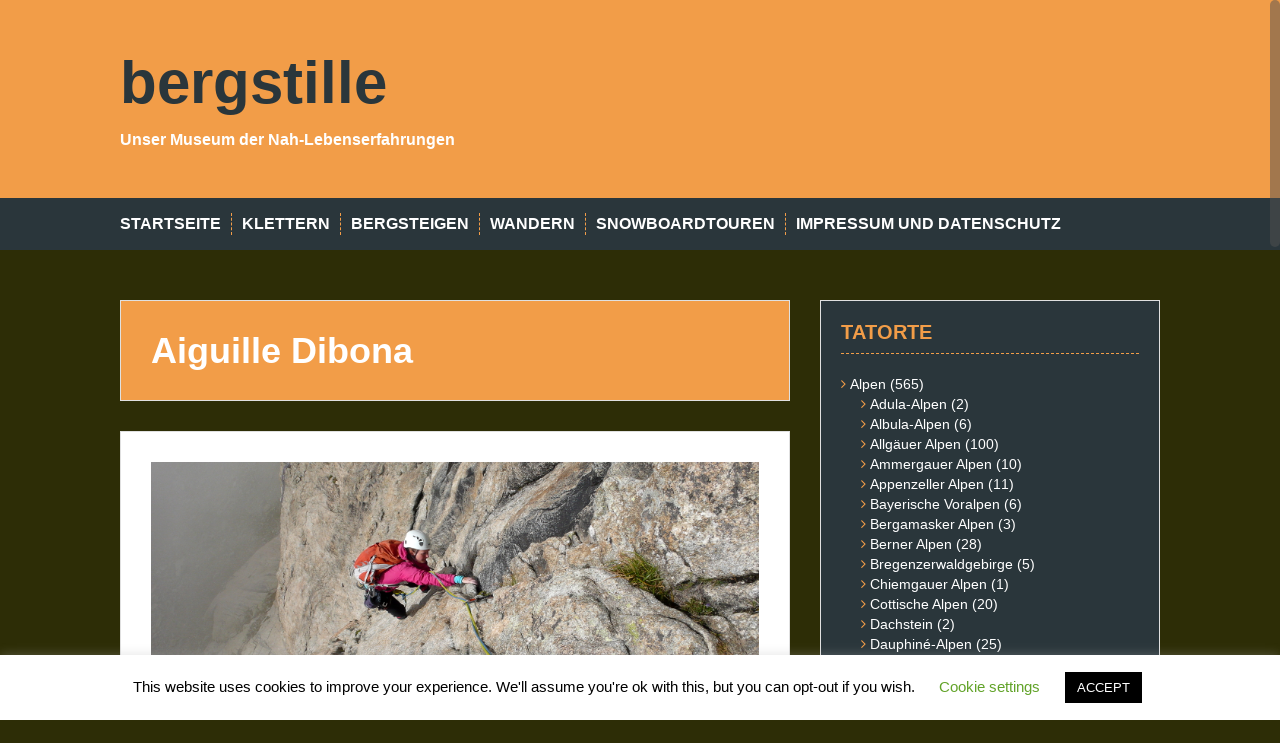

--- FILE ---
content_type: text/html; charset=UTF-8
request_url: https://bergstille.de/tag/aiguille-dibona/
body_size: 14478
content:
<!DOCTYPE html>
<html lang="de">
<head>
<meta charset="UTF-8">
<meta name="viewport" content="width=device-width, initial-scale=1">
<title>Aiguille Dibona | bergstille</title>
<link rel="profile" href="http://gmpg.org/xfn/11">
<link rel="pingback" href="https://bergstille.de/xmlrpc.php">


<title>Aiguille Dibona &#8211; bergstille</title>
<meta name='robots' content='max-image-preview:large' />
<link rel="alternate" type="application/rss+xml" title="bergstille &raquo; Feed" href="https://bergstille.de/feed/" />
<link rel="alternate" type="application/rss+xml" title="bergstille &raquo; Kommentar-Feed" href="https://bergstille.de/comments/feed/" />
<link rel="alternate" type="application/rss+xml" title="bergstille &raquo; Schlagwort-Feed zu Aiguille Dibona" href="https://bergstille.de/tag/aiguille-dibona/feed/" />
<style id='wp-img-auto-sizes-contain-inline-css' type='text/css'>
img:is([sizes=auto i],[sizes^="auto," i]){contain-intrinsic-size:3000px 1500px}
/*# sourceURL=wp-img-auto-sizes-contain-inline-css */
</style>
<style id='wp-emoji-styles-inline-css' type='text/css'>

	img.wp-smiley, img.emoji {
		display: inline !important;
		border: none !important;
		box-shadow: none !important;
		height: 1em !important;
		width: 1em !important;
		margin: 0 0.07em !important;
		vertical-align: -0.1em !important;
		background: none !important;
		padding: 0 !important;
	}
/*# sourceURL=wp-emoji-styles-inline-css */
</style>
<style id='wp-block-library-inline-css' type='text/css'>
:root{--wp-block-synced-color:#7a00df;--wp-block-synced-color--rgb:122,0,223;--wp-bound-block-color:var(--wp-block-synced-color);--wp-editor-canvas-background:#ddd;--wp-admin-theme-color:#007cba;--wp-admin-theme-color--rgb:0,124,186;--wp-admin-theme-color-darker-10:#006ba1;--wp-admin-theme-color-darker-10--rgb:0,107,160.5;--wp-admin-theme-color-darker-20:#005a87;--wp-admin-theme-color-darker-20--rgb:0,90,135;--wp-admin-border-width-focus:2px}@media (min-resolution:192dpi){:root{--wp-admin-border-width-focus:1.5px}}.wp-element-button{cursor:pointer}:root .has-very-light-gray-background-color{background-color:#eee}:root .has-very-dark-gray-background-color{background-color:#313131}:root .has-very-light-gray-color{color:#eee}:root .has-very-dark-gray-color{color:#313131}:root .has-vivid-green-cyan-to-vivid-cyan-blue-gradient-background{background:linear-gradient(135deg,#00d084,#0693e3)}:root .has-purple-crush-gradient-background{background:linear-gradient(135deg,#34e2e4,#4721fb 50%,#ab1dfe)}:root .has-hazy-dawn-gradient-background{background:linear-gradient(135deg,#faaca8,#dad0ec)}:root .has-subdued-olive-gradient-background{background:linear-gradient(135deg,#fafae1,#67a671)}:root .has-atomic-cream-gradient-background{background:linear-gradient(135deg,#fdd79a,#004a59)}:root .has-nightshade-gradient-background{background:linear-gradient(135deg,#330968,#31cdcf)}:root .has-midnight-gradient-background{background:linear-gradient(135deg,#020381,#2874fc)}:root{--wp--preset--font-size--normal:16px;--wp--preset--font-size--huge:42px}.has-regular-font-size{font-size:1em}.has-larger-font-size{font-size:2.625em}.has-normal-font-size{font-size:var(--wp--preset--font-size--normal)}.has-huge-font-size{font-size:var(--wp--preset--font-size--huge)}.has-text-align-center{text-align:center}.has-text-align-left{text-align:left}.has-text-align-right{text-align:right}.has-fit-text{white-space:nowrap!important}#end-resizable-editor-section{display:none}.aligncenter{clear:both}.items-justified-left{justify-content:flex-start}.items-justified-center{justify-content:center}.items-justified-right{justify-content:flex-end}.items-justified-space-between{justify-content:space-between}.screen-reader-text{border:0;clip-path:inset(50%);height:1px;margin:-1px;overflow:hidden;padding:0;position:absolute;width:1px;word-wrap:normal!important}.screen-reader-text:focus{background-color:#ddd;clip-path:none;color:#444;display:block;font-size:1em;height:auto;left:5px;line-height:normal;padding:15px 23px 14px;text-decoration:none;top:5px;width:auto;z-index:100000}html :where(.has-border-color){border-style:solid}html :where([style*=border-top-color]){border-top-style:solid}html :where([style*=border-right-color]){border-right-style:solid}html :where([style*=border-bottom-color]){border-bottom-style:solid}html :where([style*=border-left-color]){border-left-style:solid}html :where([style*=border-width]){border-style:solid}html :where([style*=border-top-width]){border-top-style:solid}html :where([style*=border-right-width]){border-right-style:solid}html :where([style*=border-bottom-width]){border-bottom-style:solid}html :where([style*=border-left-width]){border-left-style:solid}html :where(img[class*=wp-image-]){height:auto;max-width:100%}:where(figure){margin:0 0 1em}html :where(.is-position-sticky){--wp-admin--admin-bar--position-offset:var(--wp-admin--admin-bar--height,0px)}@media screen and (max-width:600px){html :where(.is-position-sticky){--wp-admin--admin-bar--position-offset:0px}}

/*# sourceURL=wp-block-library-inline-css */
</style><style id='global-styles-inline-css' type='text/css'>
:root{--wp--preset--aspect-ratio--square: 1;--wp--preset--aspect-ratio--4-3: 4/3;--wp--preset--aspect-ratio--3-4: 3/4;--wp--preset--aspect-ratio--3-2: 3/2;--wp--preset--aspect-ratio--2-3: 2/3;--wp--preset--aspect-ratio--16-9: 16/9;--wp--preset--aspect-ratio--9-16: 9/16;--wp--preset--color--black: #000000;--wp--preset--color--cyan-bluish-gray: #abb8c3;--wp--preset--color--white: #ffffff;--wp--preset--color--pale-pink: #f78da7;--wp--preset--color--vivid-red: #cf2e2e;--wp--preset--color--luminous-vivid-orange: #ff6900;--wp--preset--color--luminous-vivid-amber: #fcb900;--wp--preset--color--light-green-cyan: #7bdcb5;--wp--preset--color--vivid-green-cyan: #00d084;--wp--preset--color--pale-cyan-blue: #8ed1fc;--wp--preset--color--vivid-cyan-blue: #0693e3;--wp--preset--color--vivid-purple: #9b51e0;--wp--preset--gradient--vivid-cyan-blue-to-vivid-purple: linear-gradient(135deg,rgb(6,147,227) 0%,rgb(155,81,224) 100%);--wp--preset--gradient--light-green-cyan-to-vivid-green-cyan: linear-gradient(135deg,rgb(122,220,180) 0%,rgb(0,208,130) 100%);--wp--preset--gradient--luminous-vivid-amber-to-luminous-vivid-orange: linear-gradient(135deg,rgb(252,185,0) 0%,rgb(255,105,0) 100%);--wp--preset--gradient--luminous-vivid-orange-to-vivid-red: linear-gradient(135deg,rgb(255,105,0) 0%,rgb(207,46,46) 100%);--wp--preset--gradient--very-light-gray-to-cyan-bluish-gray: linear-gradient(135deg,rgb(238,238,238) 0%,rgb(169,184,195) 100%);--wp--preset--gradient--cool-to-warm-spectrum: linear-gradient(135deg,rgb(74,234,220) 0%,rgb(151,120,209) 20%,rgb(207,42,186) 40%,rgb(238,44,130) 60%,rgb(251,105,98) 80%,rgb(254,248,76) 100%);--wp--preset--gradient--blush-light-purple: linear-gradient(135deg,rgb(255,206,236) 0%,rgb(152,150,240) 100%);--wp--preset--gradient--blush-bordeaux: linear-gradient(135deg,rgb(254,205,165) 0%,rgb(254,45,45) 50%,rgb(107,0,62) 100%);--wp--preset--gradient--luminous-dusk: linear-gradient(135deg,rgb(255,203,112) 0%,rgb(199,81,192) 50%,rgb(65,88,208) 100%);--wp--preset--gradient--pale-ocean: linear-gradient(135deg,rgb(255,245,203) 0%,rgb(182,227,212) 50%,rgb(51,167,181) 100%);--wp--preset--gradient--electric-grass: linear-gradient(135deg,rgb(202,248,128) 0%,rgb(113,206,126) 100%);--wp--preset--gradient--midnight: linear-gradient(135deg,rgb(2,3,129) 0%,rgb(40,116,252) 100%);--wp--preset--font-size--small: 13px;--wp--preset--font-size--medium: 20px;--wp--preset--font-size--large: 36px;--wp--preset--font-size--x-large: 42px;--wp--preset--spacing--20: 0.44rem;--wp--preset--spacing--30: 0.67rem;--wp--preset--spacing--40: 1rem;--wp--preset--spacing--50: 1.5rem;--wp--preset--spacing--60: 2.25rem;--wp--preset--spacing--70: 3.38rem;--wp--preset--spacing--80: 5.06rem;--wp--preset--shadow--natural: 6px 6px 9px rgba(0, 0, 0, 0.2);--wp--preset--shadow--deep: 12px 12px 50px rgba(0, 0, 0, 0.4);--wp--preset--shadow--sharp: 6px 6px 0px rgba(0, 0, 0, 0.2);--wp--preset--shadow--outlined: 6px 6px 0px -3px rgb(255, 255, 255), 6px 6px rgb(0, 0, 0);--wp--preset--shadow--crisp: 6px 6px 0px rgb(0, 0, 0);}:where(.is-layout-flex){gap: 0.5em;}:where(.is-layout-grid){gap: 0.5em;}body .is-layout-flex{display: flex;}.is-layout-flex{flex-wrap: wrap;align-items: center;}.is-layout-flex > :is(*, div){margin: 0;}body .is-layout-grid{display: grid;}.is-layout-grid > :is(*, div){margin: 0;}:where(.wp-block-columns.is-layout-flex){gap: 2em;}:where(.wp-block-columns.is-layout-grid){gap: 2em;}:where(.wp-block-post-template.is-layout-flex){gap: 1.25em;}:where(.wp-block-post-template.is-layout-grid){gap: 1.25em;}.has-black-color{color: var(--wp--preset--color--black) !important;}.has-cyan-bluish-gray-color{color: var(--wp--preset--color--cyan-bluish-gray) !important;}.has-white-color{color: var(--wp--preset--color--white) !important;}.has-pale-pink-color{color: var(--wp--preset--color--pale-pink) !important;}.has-vivid-red-color{color: var(--wp--preset--color--vivid-red) !important;}.has-luminous-vivid-orange-color{color: var(--wp--preset--color--luminous-vivid-orange) !important;}.has-luminous-vivid-amber-color{color: var(--wp--preset--color--luminous-vivid-amber) !important;}.has-light-green-cyan-color{color: var(--wp--preset--color--light-green-cyan) !important;}.has-vivid-green-cyan-color{color: var(--wp--preset--color--vivid-green-cyan) !important;}.has-pale-cyan-blue-color{color: var(--wp--preset--color--pale-cyan-blue) !important;}.has-vivid-cyan-blue-color{color: var(--wp--preset--color--vivid-cyan-blue) !important;}.has-vivid-purple-color{color: var(--wp--preset--color--vivid-purple) !important;}.has-black-background-color{background-color: var(--wp--preset--color--black) !important;}.has-cyan-bluish-gray-background-color{background-color: var(--wp--preset--color--cyan-bluish-gray) !important;}.has-white-background-color{background-color: var(--wp--preset--color--white) !important;}.has-pale-pink-background-color{background-color: var(--wp--preset--color--pale-pink) !important;}.has-vivid-red-background-color{background-color: var(--wp--preset--color--vivid-red) !important;}.has-luminous-vivid-orange-background-color{background-color: var(--wp--preset--color--luminous-vivid-orange) !important;}.has-luminous-vivid-amber-background-color{background-color: var(--wp--preset--color--luminous-vivid-amber) !important;}.has-light-green-cyan-background-color{background-color: var(--wp--preset--color--light-green-cyan) !important;}.has-vivid-green-cyan-background-color{background-color: var(--wp--preset--color--vivid-green-cyan) !important;}.has-pale-cyan-blue-background-color{background-color: var(--wp--preset--color--pale-cyan-blue) !important;}.has-vivid-cyan-blue-background-color{background-color: var(--wp--preset--color--vivid-cyan-blue) !important;}.has-vivid-purple-background-color{background-color: var(--wp--preset--color--vivid-purple) !important;}.has-black-border-color{border-color: var(--wp--preset--color--black) !important;}.has-cyan-bluish-gray-border-color{border-color: var(--wp--preset--color--cyan-bluish-gray) !important;}.has-white-border-color{border-color: var(--wp--preset--color--white) !important;}.has-pale-pink-border-color{border-color: var(--wp--preset--color--pale-pink) !important;}.has-vivid-red-border-color{border-color: var(--wp--preset--color--vivid-red) !important;}.has-luminous-vivid-orange-border-color{border-color: var(--wp--preset--color--luminous-vivid-orange) !important;}.has-luminous-vivid-amber-border-color{border-color: var(--wp--preset--color--luminous-vivid-amber) !important;}.has-light-green-cyan-border-color{border-color: var(--wp--preset--color--light-green-cyan) !important;}.has-vivid-green-cyan-border-color{border-color: var(--wp--preset--color--vivid-green-cyan) !important;}.has-pale-cyan-blue-border-color{border-color: var(--wp--preset--color--pale-cyan-blue) !important;}.has-vivid-cyan-blue-border-color{border-color: var(--wp--preset--color--vivid-cyan-blue) !important;}.has-vivid-purple-border-color{border-color: var(--wp--preset--color--vivid-purple) !important;}.has-vivid-cyan-blue-to-vivid-purple-gradient-background{background: var(--wp--preset--gradient--vivid-cyan-blue-to-vivid-purple) !important;}.has-light-green-cyan-to-vivid-green-cyan-gradient-background{background: var(--wp--preset--gradient--light-green-cyan-to-vivid-green-cyan) !important;}.has-luminous-vivid-amber-to-luminous-vivid-orange-gradient-background{background: var(--wp--preset--gradient--luminous-vivid-amber-to-luminous-vivid-orange) !important;}.has-luminous-vivid-orange-to-vivid-red-gradient-background{background: var(--wp--preset--gradient--luminous-vivid-orange-to-vivid-red) !important;}.has-very-light-gray-to-cyan-bluish-gray-gradient-background{background: var(--wp--preset--gradient--very-light-gray-to-cyan-bluish-gray) !important;}.has-cool-to-warm-spectrum-gradient-background{background: var(--wp--preset--gradient--cool-to-warm-spectrum) !important;}.has-blush-light-purple-gradient-background{background: var(--wp--preset--gradient--blush-light-purple) !important;}.has-blush-bordeaux-gradient-background{background: var(--wp--preset--gradient--blush-bordeaux) !important;}.has-luminous-dusk-gradient-background{background: var(--wp--preset--gradient--luminous-dusk) !important;}.has-pale-ocean-gradient-background{background: var(--wp--preset--gradient--pale-ocean) !important;}.has-electric-grass-gradient-background{background: var(--wp--preset--gradient--electric-grass) !important;}.has-midnight-gradient-background{background: var(--wp--preset--gradient--midnight) !important;}.has-small-font-size{font-size: var(--wp--preset--font-size--small) !important;}.has-medium-font-size{font-size: var(--wp--preset--font-size--medium) !important;}.has-large-font-size{font-size: var(--wp--preset--font-size--large) !important;}.has-x-large-font-size{font-size: var(--wp--preset--font-size--x-large) !important;}
/*# sourceURL=global-styles-inline-css */
</style>

<style id='classic-theme-styles-inline-css' type='text/css'>
/*! This file is auto-generated */
.wp-block-button__link{color:#fff;background-color:#32373c;border-radius:9999px;box-shadow:none;text-decoration:none;padding:calc(.667em + 2px) calc(1.333em + 2px);font-size:1.125em}.wp-block-file__button{background:#32373c;color:#fff;text-decoration:none}
/*# sourceURL=/wp-includes/css/classic-themes.min.css */
</style>
<link rel='stylesheet' id='colorbox-css' href='https://bergstille.de/wp-content/plugins/boxers-and-swipers/colorbox/colorbox.css?ver=1.4.37' type='text/css' media='all' />
<link rel='stylesheet' id='cookie-law-info-css' href='https://bergstille.de/wp-content/plugins/cookie-law-info/legacy/public/css/cookie-law-info-public.css?ver=3.3.9.1' type='text/css' media='all' />
<link rel='stylesheet' id='cookie-law-info-gdpr-css' href='https://bergstille.de/wp-content/plugins/cookie-law-info/legacy/public/css/cookie-law-info-gdpr.css?ver=3.3.9.1' type='text/css' media='all' />
<link rel='stylesheet' id='foobox-free-min-css' href='https://bergstille.de/wp-content/plugins/foobox-image-lightbox/free/css/foobox.free.min.css?ver=2.7.41' type='text/css' media='all' />
<link rel='stylesheet' id='solon-bootstrap-css' href='https://bergstille.de/wp-content/themes/solon/bootstrap/css/bootstrap.min.css?ver=1' type='text/css' media='all' />
<link rel='stylesheet' id='solon-style-css' href='https://bergstille.de/wp-content/themes/solon/style.css?ver=e009e1cae5ebd374634c811ffb572f27' type='text/css' media='all' />
<style id='solon-style-inline-css' type='text/css'>
.wp-pagenavi .pages,  .wp-pagenavi .page, .wp-pagenavi .last, .wp-pagenavi .previouspostslink, .wp-pagenavi .nextpostslink, .site-header, .social-navigation, .main-navigation ul ul li:hover, .main-navigation ul ul .current-menu-item, .page-header, .slide .entry-title, .post-navigation .nav-previous, .post-navigation .nav-next, .paging-navigation .nav-previous, .paging-navigation .nav-next, .comment-respond input[type="submit"], .site-info, #today { background-color: #f29d48 !important; }
.main-navigation .current_page_item > a, .main-navigation .current-menu-item > a, .main-navigation .current-menu-ancestor > a, .main-navigation .current-menu-item.menu-item-home > a:hover, .main-navigation.is-mobile-menu .current-menu-item > a, .main-navigation.is-mobile-menu .current-menu-ancestor > a, .entry-title a:hover, .main-navigation a:hover, .entry-meta, .entry-meta a, .entry-footer, .entry-footer a, .author-social a, .comment-meta a, .comment-form-author:before, .comment-form-email:before, .comment-form-url:before, .comment-form-comment:before, .widget-title, .widget li:before, .error404 .widgettitle, .main-navigation ul ul a, .flex-direction-nav a, .social-widget li a::before { color: #f29d48; }
.author-bio .col-md-3, .main-navigation li, .read-more { border-right-color: #f29d48; }
.author-bio .col-md-9 { border-left-color: #f29d48; }
.widget-title, .main-navigation ul ul li, .hentry .entry-meta, .entry-footer, .error404 .widgettitle { border-bottom-color: #f29d48; }
.footer-widget-area, .hentry .entry-meta, .entry-footer { border-top-color: #f29d48; }
@media only screen and (max-width:991px){.is-mobile-menu .current-menu-item > a, .is-mobile-menu .current-menu-ancestor > a{ color: #f29d48 !important; }}.main-navigation, .widget, .footer-widget-area, .site-footer, .slide .entry-meta, .post-navigation .nav-previous:hover, .post-navigation .nav-next:hover, .paging-navigation .nav-previous:hover, .paging-navigation .nav-next:hover, .comment-respond input[type="submit"]:hover { background-color: ; }
.social-navigation li a, .main-navigation ul ul { color: ; }
.main-navigation ul ul { border-top-color: ; }
.social-navigation { border-bottom-color: ; }
.read-more:hover { border-right-color: ; }
.site-title a { color: ; }
.site-description { color: ; }
.entry-title, .entry-title a { color: ; }
body { color: #4d5460; }

/*# sourceURL=solon-style-inline-css */
</style>
<link rel='stylesheet' id='solon-font-awesome-css' href='https://bergstille.de/wp-content/themes/solon/fonts/font-awesome.min.css?ver=e009e1cae5ebd374634c811ffb572f27' type='text/css' media='all' />
<script type="text/javascript" src="https://bergstille.de/wp-includes/js/jquery/jquery.min.js?ver=3.7.1" id="jquery-core-js"></script>
<script type="text/javascript" src="https://bergstille.de/wp-includes/js/jquery/jquery-migrate.min.js?ver=3.4.1" id="jquery-migrate-js"></script>
<script type="text/javascript" src="https://bergstille.de/wp-content/plugins/boxers-and-swipers/colorbox/jquery.colorbox-min.js?ver=1.4.37" id="colorbox-js"></script>
<script type="text/javascript" id="colorbox-jquery-js-extra">
/* <![CDATA[ */
var colorbox_settings = {"rel":"boxersandswipers","transition":"elastic","speed":"350","title":null,"scalePhotos":"true","scrolling":"true","opacity":"0.85","open":null,"returnFocus":"true","trapFocus":"true","fastIframe":"true","preloading":"true","overlayClose":"true","escKey":"true","arrowKey":"true","loop":"true","fadeOut":"300","closeButton":"true","current":"image {current} of {total}","previous":"previous","next":"next","close":"close","width":null,"height":null,"innerWidth":null,"innerHeight":null,"initialWidth":"300","initialHeight":"100","maxWidth":null,"maxHeight":null,"slideshow":"true","slideshowSpeed":"2500","slideshowAuto":null,"slideshowStart":"start slideshow","slideshowStop":"stop slideshow","fixed":null,"top":null,"bottom":null,"left":null,"right":null,"reposition":"true","retinaImage":null,"infinitescroll":""};
//# sourceURL=colorbox-jquery-js-extra
/* ]]> */
</script>
<script type="text/javascript" src="https://bergstille.de/wp-content/plugins/boxers-and-swipers/js/jquery.boxersandswipers.colorbox.js?ver=1.00" id="colorbox-jquery-js"></script>
<script type="text/javascript" id="cookie-law-info-js-extra">
/* <![CDATA[ */
var Cli_Data = {"nn_cookie_ids":[],"cookielist":[],"non_necessary_cookies":[],"ccpaEnabled":"","ccpaRegionBased":"","ccpaBarEnabled":"","strictlyEnabled":["necessary","obligatoire"],"ccpaType":"gdpr","js_blocking":"","custom_integration":"","triggerDomRefresh":"","secure_cookies":""};
var cli_cookiebar_settings = {"animate_speed_hide":"500","animate_speed_show":"500","background":"#FFF","border":"#b1a6a6c2","border_on":"","button_1_button_colour":"#000","button_1_button_hover":"#000000","button_1_link_colour":"#fff","button_1_as_button":"1","button_1_new_win":"","button_2_button_colour":"#333","button_2_button_hover":"#292929","button_2_link_colour":"#444","button_2_as_button":"","button_2_hidebar":"","button_3_button_colour":"#000","button_3_button_hover":"#000000","button_3_link_colour":"#fff","button_3_as_button":"1","button_3_new_win":"","button_4_button_colour":"#000","button_4_button_hover":"#000000","button_4_link_colour":"#62a329","button_4_as_button":"","button_7_button_colour":"#61a229","button_7_button_hover":"#4e8221","button_7_link_colour":"#fff","button_7_as_button":"1","button_7_new_win":"","font_family":"inherit","header_fix":"","notify_animate_hide":"1","notify_animate_show":"","notify_div_id":"#cookie-law-info-bar","notify_position_horizontal":"right","notify_position_vertical":"bottom","scroll_close":"","scroll_close_reload":"","accept_close_reload":"","reject_close_reload":"","showagain_tab":"1","showagain_background":"#fff","showagain_border":"#000","showagain_div_id":"#cookie-law-info-again","showagain_x_position":"100px","text":"#000","show_once_yn":"","show_once":"10000","logging_on":"","as_popup":"","popup_overlay":"1","bar_heading_text":"","cookie_bar_as":"banner","popup_showagain_position":"bottom-right","widget_position":"left"};
var log_object = {"ajax_url":"https://bergstille.de/wp-admin/admin-ajax.php"};
//# sourceURL=cookie-law-info-js-extra
/* ]]> */
</script>
<script type="text/javascript" src="https://bergstille.de/wp-content/plugins/cookie-law-info/legacy/public/js/cookie-law-info-public.js?ver=3.3.9.1" id="cookie-law-info-js"></script>
<script type="text/javascript" src="https://bergstille.de/wp-content/themes/solon/js/scripts.js?ver=1" id="solon-scripts-js"></script>
<script type="text/javascript" src="https://bergstille.de/wp-content/themes/solon/js/jquery.fitvids.js?ver=1" id="solon-fitvids-js"></script>
<script type="text/javascript" src="https://bergstille.de/wp-content/themes/solon/js/jquery.nicescroll.min.js?ver=1" id="solon-nicescroll-js"></script>
<script type="text/javascript" src="https://bergstille.de/wp-content/themes/solon/js/nicescroll-init.js?ver=1" id="solon-nicescroll-init-js"></script>
<script type="text/javascript" id="foobox-free-min-js-before">
/* <![CDATA[ */
/* Run FooBox FREE (v2.7.41) */
var FOOBOX = window.FOOBOX = {
	ready: true,
	disableOthers: false,
	o: {wordpress: { enabled: true }, captions: { dataTitle: ["captionTitle","title"], dataDesc: ["captionDesc","description"] }, rel: '', excludes:'.fbx-link,.nofoobox,.nolightbox,a[href*="pinterest.com/pin/create/button/"]', affiliate : { enabled: false }, error: "Inhalt konnte nicht geladen werden"},
	selectors: [
		".gallery", ".wp-block-gallery", ".wp-caption", ".wp-block-image", "a:has(img[class*=wp-image-])", ".post a:has(img[class*=wp-image-])", ".foobox"
	],
	pre: function( $ ){
		// Custom JavaScript (Pre)
		
	},
	post: function( $ ){
		// Custom JavaScript (Post)
		
		// Custom Captions Code
		
	},
	custom: function( $ ){
		// Custom Extra JS
		
	}
};
//# sourceURL=foobox-free-min-js-before
/* ]]> */
</script>
<script type="text/javascript" src="https://bergstille.de/wp-content/plugins/foobox-image-lightbox/free/js/foobox.free.min.js?ver=2.7.41" id="foobox-free-min-js"></script>
<link rel="https://api.w.org/" href="https://bergstille.de/wp-json/" /><link rel="alternate" title="JSON" type="application/json" href="https://bergstille.de/wp-json/wp/v2/tags/346" /><link rel="EditURI" type="application/rsd+xml" title="RSD" href="https://bergstille.de/xmlrpc.php?rsd" />
<script type="text/javascript">
(function(url){
	if(/(?:Chrome\/26\.0\.1410\.63 Safari\/537\.31|WordfenceTestMonBot)/.test(navigator.userAgent)){ return; }
	var addEvent = function(evt, handler) {
		if (window.addEventListener) {
			document.addEventListener(evt, handler, false);
		} else if (window.attachEvent) {
			document.attachEvent('on' + evt, handler);
		}
	};
	var removeEvent = function(evt, handler) {
		if (window.removeEventListener) {
			document.removeEventListener(evt, handler, false);
		} else if (window.detachEvent) {
			document.detachEvent('on' + evt, handler);
		}
	};
	var evts = 'contextmenu dblclick drag dragend dragenter dragleave dragover dragstart drop keydown keypress keyup mousedown mousemove mouseout mouseover mouseup mousewheel scroll'.split(' ');
	var logHuman = function() {
		if (window.wfLogHumanRan) { return; }
		window.wfLogHumanRan = true;
		var wfscr = document.createElement('script');
		wfscr.type = 'text/javascript';
		wfscr.async = true;
		wfscr.src = url + '&r=' + Math.random();
		(document.getElementsByTagName('head')[0]||document.getElementsByTagName('body')[0]).appendChild(wfscr);
		for (var i = 0; i < evts.length; i++) {
			removeEvent(evts[i], logHuman);
		}
	};
	for (var i = 0; i < evts.length; i++) {
		addEvent(evts[i], logHuman);
	}
})('//bergstille.de/?wordfence_lh=1&hid=33449E15828B8C239142CC3B158BE26E');
</script><!--[if lt IE 9]>
<script src="https://bergstille.de/wp-content/themes/solon/js/html5shiv.js"></script>
<![endif]-->
<style type="text/css" id="custom-background-css">
body.custom-background { background-color: #2d2d06; }
</style>
	</head>

<body class="archive tag tag-aiguille-dibona tag-346 custom-background wp-theme-solon">
<div id="page" class="hfeed site">
	<a class="skip-link screen-reader-text" href="#content">Skip to content</a>

		
	
	<header id="masthead" class="site-header" role="banner">
		<div class="container">
			<div class="site-branding">
									<h1 class="site-title"><a href="https://bergstille.de/" rel="home">bergstille</a></h1>
					<h2 class="site-description">Unser Museum der Nah-Lebenserfahrungen</h2>
							</div>
		</div>
	</header><!-- #masthead -->
	<nav id="site-navigation" class="main-navigation" role="navigation">
		<div class="container">
			<button class="menu-toggle btn"><i class="fa fa-bars"></i></button>
			<div class="menu-menu-1-container"><ul id="menu-menu-1" class="menu"><li id="menu-item-6271" class="menu-item menu-item-type-custom menu-item-object-custom menu-item-home menu-item-6271"><a href="http://bergstille.de/">Startseite</a></li>
<li id="menu-item-6285" class="menu-item menu-item-type-taxonomy menu-item-object-post_tag menu-item-6285"><a href="https://bergstille.de/tag/klettern/">Klettern</a></li>
<li id="menu-item-6287" class="menu-item menu-item-type-taxonomy menu-item-object-post_tag menu-item-6287"><a href="https://bergstille.de/tag/bergsteigen/">Bergsteigen</a></li>
<li id="menu-item-6288" class="menu-item menu-item-type-taxonomy menu-item-object-post_tag menu-item-6288"><a href="https://bergstille.de/tag/wandern/">Wandern</a></li>
<li id="menu-item-6289" class="menu-item menu-item-type-taxonomy menu-item-object-post_tag menu-item-6289"><a href="https://bergstille.de/tag/snowboardtouren/">Snowboardtouren</a></li>
<li id="menu-item-6272" class="menu-item menu-item-type-post_type menu-item-object-page menu-item-privacy-policy menu-item-6272"><a rel="privacy-policy" href="https://bergstille.de/about/">Impressum und Datenschutz</a></li>
</ul></div>		</div>	
	</nav><!-- #site-navigation -->

	<div id="content" class="site-content container">

	<section id="primary" class="content-area">
		<main id="main" class="site-main" role="main">

		
			<header class="page-header clearfix">
				<h1 class="page-title">
					Aiguille Dibona				</h1>
							</header><!-- .page-header -->

						
				
<article id="post-5280" class="post-5280 post type-post status-publish format-standard has-post-thumbnail hentry category-alpen category-dauphine-alpen tag-aiguille-dibona tag-dauphine-alpen tag-klettern tag-sommer">

			<div class="entry-thumb">
			<a href="https://bergstille.de/2014/aiguille-dibona-face-sud-classique-madier-berthet-boell-stofer-livanos/" title="Aiguille Dibona &#8222;Face Sud Classique &#8211; Madier &#8211; Berthet &#8211; Boell &#8211; Stofer &#8211; Livanos&#8220; 5c, 450m" >
				<img width="800" height="372" src="https://bergstille.de/wp-content/uploads/2014/09/20140922_bei.jpg" class="attachment-post-thumbnail size-post-thumbnail wp-post-image" alt="" decoding="async" fetchpriority="high" srcset="https://bergstille.de/wp-content/uploads/2014/09/20140922_bei.jpg 800w, https://bergstille.de/wp-content/uploads/2014/09/20140922_bei-300x140.jpg 300w, https://bergstille.de/wp-content/uploads/2014/09/20140922_bei-700x326.jpg 700w" sizes="(max-width: 800px) 100vw, 800px" />			</a>	
		</div>		
		
	<header class="entry-header">
		<h1 class="entry-title"><a href="https://bergstille.de/2014/aiguille-dibona-face-sud-classique-madier-berthet-boell-stofer-livanos/" rel="bookmark">Aiguille Dibona &#8222;Face Sud Classique &#8211; Madier &#8211; Berthet &#8211; Boell &#8211; Stofer &#8211; Livanos&#8220; 5c, 450m</a></h1>
		<div class="entry-meta">
					<span class="posted-on"><i class="fa fa-calendar"></i> <a href="https://bergstille.de/2014/aiguille-dibona-face-sud-classique-madier-berthet-boell-stofer-livanos/" rel="bookmark"><time class="entry-date published" datetime="2014-09-22T20:29:45+01:00">22. September 2014</time><time class="updated" datetime="2018-12-07T21:21:16+01:00">7. Dezember 2018</time></a></span><span class="byline"><i class="fa fa-user"></i> <span class="author vcard"><a class="url fn n" href="https://bergstille.de/author/der-schreiber/">Der Schreiber</a></span></span>							<span class="cat-links">
					<i class="fa fa-folder"></i>&nbsp;<a href="https://bergstille.de/category/alpen/" rel="category tag">Alpen</a>, <a href="https://bergstille.de/category/alpen/dauphine-alpen/" rel="category tag">Dauphiné-Alpen</a>				</span>
										<span class="tags-links">
					<i class="fa fa-tag"></i>&nbsp;<a href="https://bergstille.de/tag/aiguille-dibona/" rel="tag">Aiguille Dibona</a>, <a href="https://bergstille.de/tag/dauphine-alpen/" rel="tag">Dauphiné-Alpen</a>, <a href="https://bergstille.de/tag/klettern/" rel="tag">Klettern</a>, <a href="https://bergstille.de/tag/sommer/" rel="tag">Sommer</a>				</span>
					
			
					</div>
	</header><!-- .entry-header -->

	<div class="entry-summary">
					<p>„Combinaison de voies (Madier, Berthet, Sept d&#8217;Un Coup, Boell, Stofer) permettant de gravir intégralement la splendide face sud de cette étonnante flèche de pierre. [Eine Kombination von Wegen, die es erlaubt, die prachtvolle Südseite dieser erstaunlichen steinernen Pfeilspitze vollständig zu durchklettern.]“ (Galley, Escalade plaisir Alpes Françaises du Nord)</p>
				<span class="read-more">
			<span class="read-more-icon"><a href="https://bergstille.de/2014/aiguille-dibona-face-sud-classique-madier-berthet-boell-stofer-livanos/"><i class="fa fa-plus"></i></a></span>
		</span>
	</div><!-- .entry-summary -->

</article><!-- #post-## -->
			
										
		
		</main><!-- #main -->
	</section><!-- #primary -->

	<div id="secondary" class="widget-area" role="complementary">
		<aside id="categories-8" class="widget widget_categories"><h3 class="widget-title">Tatorte</h3>
			<ul>
					<li class="cat-item cat-item-5"><a href="https://bergstille.de/category/alpen/">Alpen</a> (565)
<ul class='children'>
	<li class="cat-item cat-item-342"><a href="https://bergstille.de/category/alpen/adula-alpen/">Adula-Alpen</a> (2)
</li>
	<li class="cat-item cat-item-1324"><a href="https://bergstille.de/category/alpen/albula-alpen/">Albula-Alpen</a> (6)
</li>
	<li class="cat-item cat-item-16"><a href="https://bergstille.de/category/alpen/allgaeuer-alpen/">Allgäuer Alpen</a> (100)
</li>
	<li class="cat-item cat-item-54"><a href="https://bergstille.de/category/alpen/ammergauer-alpen/">Ammergauer Alpen</a> (10)
</li>
	<li class="cat-item cat-item-38"><a href="https://bergstille.de/category/alpen/appenzeller-alpen/">Appenzeller Alpen</a> (11)
</li>
	<li class="cat-item cat-item-159"><a href="https://bergstille.de/category/alpen/bayerische-voralpen/">Bayerische Voralpen</a> (6)
</li>
	<li class="cat-item cat-item-558"><a href="https://bergstille.de/category/alpen/bergamasker-alpen/">Bergamasker Alpen</a> (3)
</li>
	<li class="cat-item cat-item-256"><a href="https://bergstille.de/category/alpen/berner-alpen/">Berner Alpen</a> (28)
</li>
	<li class="cat-item cat-item-72"><a href="https://bergstille.de/category/alpen/bregenzerwaldgebirge/">Bregenzerwaldgebirge</a> (5)
</li>
	<li class="cat-item cat-item-160"><a href="https://bergstille.de/category/alpen/chiemgauer-alpen/">Chiemgauer Alpen</a> (1)
</li>
	<li class="cat-item cat-item-348"><a href="https://bergstille.de/category/alpen/cottische-alpen/">Cottische Alpen</a> (20)
</li>
	<li class="cat-item cat-item-81"><a href="https://bergstille.de/category/alpen/dachstein/">Dachstein</a> (2)
</li>
	<li class="cat-item cat-item-328"><a href="https://bergstille.de/category/alpen/dauphine-alpen/">Dauphiné-Alpen</a> (25)
</li>
	<li class="cat-item cat-item-926"><a href="https://bergstille.de/category/alpen/dauphine-voralpen/">Dauphiné-Voralpen</a> (15)
</li>
	<li class="cat-item cat-item-200"><a href="https://bergstille.de/category/alpen/dolomiten/">Dolomiten</a> (9)
</li>
	<li class="cat-item cat-item-116"><a href="https://bergstille.de/category/alpen/freiburger-alpen/">Freiburger Alpen</a> (30)
</li>
	<li class="cat-item cat-item-612"><a href="https://bergstille.de/category/alpen/gailtaler-alpen/">Gailtaler Alpen</a> (2)
</li>
	<li class="cat-item cat-item-25"><a href="https://bergstille.de/category/alpen/glarner-alpen/">Glarner Apen</a> (18)
</li>
	<li class="cat-item cat-item-586"><a href="https://bergstille.de/category/alpen/gotthardmassiv/">Gotthardmassiv</a> (8)
</li>
	<li class="cat-item cat-item-318"><a href="https://bergstille.de/category/alpen/grajische-alpen/">Grajische Alpen</a> (13)
</li>
	<li class="cat-item cat-item-44"><a href="https://bergstille.de/category/alpen/hochkoenig/">Hochkönig</a> (6)
</li>
	<li class="cat-item cat-item-611"><a href="https://bergstille.de/category/alpen/hohe-tauern/">Hohe Tauern</a> (3)
</li>
	<li class="cat-item cat-item-1725"><a href="https://bergstille.de/category/alpen/karnische-alpen/">Karnische Alpen</a> (1)
</li>
	<li class="cat-item cat-item-40"><a href="https://bergstille.de/category/alpen/karwendel/">Karwendel</a> (13)
</li>
	<li class="cat-item cat-item-570"><a href="https://bergstille.de/category/alpen/kitzbueheler-alpen/">Kitzbüheler Alpen</a> (1)
</li>
	<li class="cat-item cat-item-59"><a href="https://bergstille.de/category/alpen/lechquellgebirge/">Lechquellgebirge</a> (1)
</li>
	<li class="cat-item cat-item-27"><a href="https://bergstille.de/category/alpen/lechtaler-alpen/">Lechtaler Alpen</a> (19)
</li>
	<li class="cat-item cat-item-1583"><a href="https://bergstille.de/category/alpen/livigno-alpen/">Livigno-Alpen</a> (1)
</li>
	<li class="cat-item cat-item-897"><a href="https://bergstille.de/category/alpen/luganer-voralpen/">Luganer Voralpen</a> (5)
</li>
	<li class="cat-item cat-item-851"><a href="https://bergstille.de/category/alpen/luzerner-und-unterwaldner-voralpen/">Luzerner und Unterwaldner Voralpen</a> (1)
</li>
	<li class="cat-item cat-item-66"><a href="https://bergstille.de/category/alpen/mieminger-kette/">Mieminger Kette</a> (5)
</li>
	<li class="cat-item cat-item-1306"><a href="https://bergstille.de/category/alpen/muenstertaler-alpen/">Münstertaler Alpen</a> (1)
</li>
	<li class="cat-item cat-item-1326"><a href="https://bergstille.de/category/alpen/ortler-alpen/">Ortler-Alpen</a> (5)
</li>
	<li class="cat-item cat-item-1319"><a href="https://bergstille.de/category/alpen/oetztaler-alpen/">Ötztaler Alpen</a> (3)
</li>
	<li class="cat-item cat-item-575"><a href="https://bergstille.de/category/alpen/provenzalische-alpen/">Provenzalische Alpen</a> (8)
</li>
	<li class="cat-item cat-item-804"><a href="https://bergstille.de/category/alpen/randgebirge-oestlich-der-mur/">Randgebirge östlich der Mur</a> (7)
</li>
	<li class="cat-item cat-item-100"><a href="https://bergstille.de/category/alpen/raetikon/">Rätikon</a> (11)
</li>
	<li class="cat-item cat-item-42"><a href="https://bergstille.de/category/alpen/rofangebirge/">Rofangebirge</a> (2)
</li>
	<li class="cat-item cat-item-79"><a href="https://bergstille.de/category/alpen/salzkammergut/">Salzkammergut</a> (3)
</li>
	<li class="cat-item cat-item-337"><a href="https://bergstille.de/category/alpen/savoyer-alpen/">Savoyer Alpen</a> (18)
</li>
	<li class="cat-item cat-item-661"><a href="https://bergstille.de/category/alpen/schwyzer-voralpen/">Schwyzer Voralpen</a> (5)
</li>
	<li class="cat-item cat-item-1151"><a href="https://bergstille.de/category/alpen/seealpen/">Seealpen</a> (4)
</li>
	<li class="cat-item cat-item-1415"><a href="https://bergstille.de/category/alpen/silvretta/">Silvretta</a> (9)
</li>
	<li class="cat-item cat-item-298"><a href="https://bergstille.de/category/alpen/stubaier-alpen/">Stubaier Alpen</a> (23)
</li>
	<li class="cat-item cat-item-82"><a href="https://bergstille.de/category/alpen/tennengebirge/">Tennengebirge</a> (2)
</li>
	<li class="cat-item cat-item-180"><a href="https://bergstille.de/category/alpen/tessiner-alpen/">Tessiner Alpen</a> (36)
</li>
	<li class="cat-item cat-item-80"><a href="https://bergstille.de/category/alpen/totes-gebirge/">Totes Gebirge</a> (9)
</li>
	<li class="cat-item cat-item-302"><a href="https://bergstille.de/category/alpen/tuxer-alpen/">Tuxer Alpen</a> (2)
</li>
	<li class="cat-item cat-item-178"><a href="https://bergstille.de/category/alpen/urner-alpen/">Urner Alpen</a> (30)
</li>
	<li class="cat-item cat-item-97"><a href="https://bergstille.de/category/alpen/verwall/">Verwall</a> (4)
</li>
	<li class="cat-item cat-item-260"><a href="https://bergstille.de/category/alpen/waadtlaendische-alpen/">Waadtländische Alpen</a> (5)
</li>
	<li class="cat-item cat-item-319"><a href="https://bergstille.de/category/alpen/walliser-alpen/">Walliser Alpen</a> (1)
</li>
	<li class="cat-item cat-item-125"><a href="https://bergstille.de/category/alpen/wetterstein/">Wetterstein</a> (5)
</li>
	<li class="cat-item cat-item-282"><a href="https://bergstille.de/category/alpen/wilder-kaiser/">Wilder Kaiser</a> (2)
</li>
</ul>
</li>
	<li class="cat-item cat-item-764"><a href="https://bergstille.de/category/ardeche/">Ardèche</a> (1)
</li>
	<li class="cat-item cat-item-1622"><a href="https://bergstille.de/category/franzoesische-atlantikkueste/">Französische Atlantikküste</a> (14)
</li>
	<li class="cat-item cat-item-248"><a href="https://bergstille.de/category/jura/">Jura</a> (20)
</li>
	<li class="cat-item cat-item-222"><a href="https://bergstille.de/category/mallorca/">Mallorca</a> (8)
</li>
	<li class="cat-item cat-item-1664"><a href="https://bergstille.de/category/moselberge/">Moselberge</a> (1)
</li>
	<li class="cat-item cat-item-796"><a href="https://bergstille.de/category/provence/">Provence</a> (75)
<ul class='children'>
	<li class="cat-item cat-item-1047"><a href="https://bergstille.de/category/provence/alpilles/">Alpilles</a> (4)
</li>
	<li class="cat-item cat-item-421"><a href="https://bergstille.de/category/provence/calanques/">Calanques</a> (41)
</li>
	<li class="cat-item cat-item-670"><a href="https://bergstille.de/category/provence/camargue/">Camargue</a> (8)
</li>
	<li class="cat-item cat-item-786"><a href="https://bergstille.de/category/provence/cap-canaille/">Cap Canaille</a> (2)
</li>
	<li class="cat-item cat-item-1246"><a href="https://bergstille.de/category/provence/cote-bleue/">Côte Bleue</a> (6)
</li>
	<li class="cat-item cat-item-1026"><a href="https://bergstille.de/category/provence/cote-dazur/">Côte d&#039;Azur</a> (7)
</li>
	<li class="cat-item cat-item-1046"><a href="https://bergstille.de/category/provence/massif-de-lesterel/">Massif de l&#039;Esterel</a> (3)
</li>
	<li class="cat-item cat-item-1022"><a href="https://bergstille.de/category/provence/massif-de-la-sainte-baume/">Massif de la Sainte-Baume</a> (1)
</li>
	<li class="cat-item cat-item-1023"><a href="https://bergstille.de/category/provence/montagne-sainte-victoire/">Montagne Sainte-Victoire</a> (2)
</li>
</ul>
</li>
	<li class="cat-item cat-item-683"><a href="https://bergstille.de/category/vogesen/">Vogesen</a> (17)
</li>
	<li class="cat-item cat-item-1668"><a href="https://bergstille.de/category/zentralmassiv/">Zentralmassiv</a> (9)
</li>
	<li class="cat-item cat-item-26"><a href="https://bergstille.de/category/zittauer-gebirge/">Zittauer Gebirge</a> (7)
</li>
	<li class="cat-item cat-item-1"><a href="https://bergstille.de/category/zum-schluss-ein-paar-gedanken/">Zum Schluss ein paar Gedanken</a> (3)
</li>
			</ul>

			</aside>	</div><!-- #secondary -->

	</div><!-- #content -->
	
	<div id="sidebar-footer" class="footer-widget-area clearfix" role="complementary">
		<div class="container">
										<div class="sidebar-column col-md-4 col-sm-4"> <aside id="archives-8" class="widget widget_archive"><h3 class="widget-title">Archiv</h3>		<label class="screen-reader-text" for="archives-dropdown-8">Archiv</label>
		<select id="archives-dropdown-8" name="archive-dropdown">
			
			<option value="">Monat auswählen</option>
				<option value='https://bergstille.de/2024/04/'> April 2024 &nbsp;(2)</option>
	<option value='https://bergstille.de/2024/03/'> März 2024 &nbsp;(3)</option>
	<option value='https://bergstille.de/2024/01/'> Januar 2024 &nbsp;(3)</option>
	<option value='https://bergstille.de/2023/12/'> Dezember 2023 &nbsp;(3)</option>
	<option value='https://bergstille.de/2023/11/'> November 2023 &nbsp;(2)</option>
	<option value='https://bergstille.de/2023/10/'> Oktober 2023 &nbsp;(3)</option>
	<option value='https://bergstille.de/2023/09/'> September 2023 &nbsp;(21)</option>
	<option value='https://bergstille.de/2023/08/'> August 2023 &nbsp;(2)</option>
	<option value='https://bergstille.de/2023/07/'> Juli 2023 &nbsp;(4)</option>
	<option value='https://bergstille.de/2023/06/'> Juni 2023 &nbsp;(12)</option>
	<option value='https://bergstille.de/2023/05/'> Mai 2023 &nbsp;(7)</option>
	<option value='https://bergstille.de/2022/10/'> Oktober 2022 &nbsp;(5)</option>
	<option value='https://bergstille.de/2022/09/'> September 2022 &nbsp;(8)</option>
	<option value='https://bergstille.de/2022/08/'> August 2022 &nbsp;(4)</option>
	<option value='https://bergstille.de/2022/07/'> Juli 2022 &nbsp;(6)</option>
	<option value='https://bergstille.de/2022/06/'> Juni 2022 &nbsp;(7)</option>
	<option value='https://bergstille.de/2022/05/'> Mai 2022 &nbsp;(4)</option>
	<option value='https://bergstille.de/2022/03/'> März 2022 &nbsp;(6)</option>
	<option value='https://bergstille.de/2021/11/'> November 2021 &nbsp;(4)</option>
	<option value='https://bergstille.de/2021/10/'> Oktober 2021 &nbsp;(6)</option>
	<option value='https://bergstille.de/2021/09/'> September 2021 &nbsp;(9)</option>
	<option value='https://bergstille.de/2021/08/'> August 2021 &nbsp;(2)</option>
	<option value='https://bergstille.de/2021/07/'> Juli 2021 &nbsp;(4)</option>
	<option value='https://bergstille.de/2021/06/'> Juni 2021 &nbsp;(5)</option>
	<option value='https://bergstille.de/2020/10/'> Oktober 2020 &nbsp;(10)</option>
	<option value='https://bergstille.de/2020/09/'> September 2020 &nbsp;(11)</option>
	<option value='https://bergstille.de/2020/08/'> August 2020 &nbsp;(3)</option>
	<option value='https://bergstille.de/2020/07/'> Juli 2020 &nbsp;(1)</option>
	<option value='https://bergstille.de/2020/06/'> Juni 2020 &nbsp;(2)</option>
	<option value='https://bergstille.de/2020/05/'> Mai 2020 &nbsp;(1)</option>
	<option value='https://bergstille.de/2020/02/'> Februar 2020 &nbsp;(7)</option>
	<option value='https://bergstille.de/2019/11/'> November 2019 &nbsp;(2)</option>
	<option value='https://bergstille.de/2019/10/'> Oktober 2019 &nbsp;(6)</option>
	<option value='https://bergstille.de/2019/09/'> September 2019 &nbsp;(12)</option>
	<option value='https://bergstille.de/2019/08/'> August 2019 &nbsp;(12)</option>
	<option value='https://bergstille.de/2019/07/'> Juli 2019 &nbsp;(1)</option>
	<option value='https://bergstille.de/2019/06/'> Juni 2019 &nbsp;(12)</option>
	<option value='https://bergstille.de/2019/05/'> Mai 2019 &nbsp;(13)</option>
	<option value='https://bergstille.de/2019/04/'> April 2019 &nbsp;(2)</option>
	<option value='https://bergstille.de/2019/03/'> März 2019 &nbsp;(9)</option>
	<option value='https://bergstille.de/2019/02/'> Februar 2019 &nbsp;(1)</option>
	<option value='https://bergstille.de/2019/01/'> Januar 2019 &nbsp;(2)</option>
	<option value='https://bergstille.de/2018/11/'> November 2018 &nbsp;(4)</option>
	<option value='https://bergstille.de/2018/10/'> Oktober 2018 &nbsp;(11)</option>
	<option value='https://bergstille.de/2018/09/'> September 2018 &nbsp;(4)</option>
	<option value='https://bergstille.de/2018/05/'> Mai 2018 &nbsp;(8)</option>
	<option value='https://bergstille.de/2018/04/'> April 2018 &nbsp;(9)</option>
	<option value='https://bergstille.de/2018/03/'> März 2018 &nbsp;(7)</option>
	<option value='https://bergstille.de/2018/02/'> Februar 2018 &nbsp;(4)</option>
	<option value='https://bergstille.de/2018/01/'> Januar 2018 &nbsp;(4)</option>
	<option value='https://bergstille.de/2017/12/'> Dezember 2017 &nbsp;(1)</option>
	<option value='https://bergstille.de/2017/11/'> November 2017 &nbsp;(3)</option>
	<option value='https://bergstille.de/2017/10/'> Oktober 2017 &nbsp;(9)</option>
	<option value='https://bergstille.de/2017/09/'> September 2017 &nbsp;(8)</option>
	<option value='https://bergstille.de/2017/08/'> August 2017 &nbsp;(7)</option>
	<option value='https://bergstille.de/2017/07/'> Juli 2017 &nbsp;(3)</option>
	<option value='https://bergstille.de/2017/06/'> Juni 2017 &nbsp;(3)</option>
	<option value='https://bergstille.de/2017/05/'> Mai 2017 &nbsp;(11)</option>
	<option value='https://bergstille.de/2017/04/'> April 2017 &nbsp;(3)</option>
	<option value='https://bergstille.de/2017/03/'> März 2017 &nbsp;(1)</option>
	<option value='https://bergstille.de/2017/02/'> Februar 2017 &nbsp;(1)</option>
	<option value='https://bergstille.de/2016/12/'> Dezember 2016 &nbsp;(4)</option>
	<option value='https://bergstille.de/2016/11/'> November 2016 &nbsp;(2)</option>
	<option value='https://bergstille.de/2016/10/'> Oktober 2016 &nbsp;(10)</option>
	<option value='https://bergstille.de/2016/09/'> September 2016 &nbsp;(18)</option>
	<option value='https://bergstille.de/2016/08/'> August 2016 &nbsp;(3)</option>
	<option value='https://bergstille.de/2016/07/'> Juli 2016 &nbsp;(7)</option>
	<option value='https://bergstille.de/2016/06/'> Juni 2016 &nbsp;(2)</option>
	<option value='https://bergstille.de/2016/05/'> Mai 2016 &nbsp;(8)</option>
	<option value='https://bergstille.de/2016/04/'> April 2016 &nbsp;(1)</option>
	<option value='https://bergstille.de/2016/03/'> März 2016 &nbsp;(5)</option>
	<option value='https://bergstille.de/2016/02/'> Februar 2016 &nbsp;(5)</option>
	<option value='https://bergstille.de/2015/12/'> Dezember 2015 &nbsp;(4)</option>
	<option value='https://bergstille.de/2015/11/'> November 2015 &nbsp;(3)</option>
	<option value='https://bergstille.de/2015/10/'> Oktober 2015 &nbsp;(7)</option>
	<option value='https://bergstille.de/2015/09/'> September 2015 &nbsp;(10)</option>
	<option value='https://bergstille.de/2015/08/'> August 2015 &nbsp;(7)</option>
	<option value='https://bergstille.de/2015/07/'> Juli 2015 &nbsp;(5)</option>
	<option value='https://bergstille.de/2015/06/'> Juni 2015 &nbsp;(7)</option>
	<option value='https://bergstille.de/2015/05/'> Mai 2015 &nbsp;(2)</option>
	<option value='https://bergstille.de/2015/04/'> April 2015 &nbsp;(7)</option>
	<option value='https://bergstille.de/2015/03/'> März 2015 &nbsp;(8)</option>
	<option value='https://bergstille.de/2015/02/'> Februar 2015 &nbsp;(2)</option>
	<option value='https://bergstille.de/2015/01/'> Januar 2015 &nbsp;(2)</option>
	<option value='https://bergstille.de/2014/12/'> Dezember 2014 &nbsp;(1)</option>
	<option value='https://bergstille.de/2014/11/'> November 2014 &nbsp;(6)</option>
	<option value='https://bergstille.de/2014/10/'> Oktober 2014 &nbsp;(4)</option>
	<option value='https://bergstille.de/2014/09/'> September 2014 &nbsp;(9)</option>
	<option value='https://bergstille.de/2014/08/'> August 2014 &nbsp;(6)</option>
	<option value='https://bergstille.de/2014/07/'> Juli 2014 &nbsp;(1)</option>
	<option value='https://bergstille.de/2014/06/'> Juni 2014 &nbsp;(6)</option>
	<option value='https://bergstille.de/2014/05/'> Mai 2014 &nbsp;(2)</option>
	<option value='https://bergstille.de/2014/04/'> April 2014 &nbsp;(3)</option>
	<option value='https://bergstille.de/2014/03/'> März 2014 &nbsp;(5)</option>
	<option value='https://bergstille.de/2014/02/'> Februar 2014 &nbsp;(8)</option>
	<option value='https://bergstille.de/2013/12/'> Dezember 2013 &nbsp;(1)</option>
	<option value='https://bergstille.de/2013/11/'> November 2013 &nbsp;(2)</option>
	<option value='https://bergstille.de/2013/10/'> Oktober 2013 &nbsp;(5)</option>
	<option value='https://bergstille.de/2013/09/'> September 2013 &nbsp;(2)</option>
	<option value='https://bergstille.de/2013/08/'> August 2013 &nbsp;(5)</option>
	<option value='https://bergstille.de/2013/07/'> Juli 2013 &nbsp;(4)</option>
	<option value='https://bergstille.de/2013/06/'> Juni 2013 &nbsp;(11)</option>
	<option value='https://bergstille.de/2013/05/'> Mai 2013 &nbsp;(3)</option>
	<option value='https://bergstille.de/2013/04/'> April 2013 &nbsp;(3)</option>
	<option value='https://bergstille.de/2013/03/'> März 2013 &nbsp;(3)</option>
	<option value='https://bergstille.de/2013/01/'> Januar 2013 &nbsp;(4)</option>
	<option value='https://bergstille.de/2012/12/'> Dezember 2012 &nbsp;(1)</option>
	<option value='https://bergstille.de/2012/10/'> Oktober 2012 &nbsp;(5)</option>
	<option value='https://bergstille.de/2012/09/'> September 2012 &nbsp;(7)</option>
	<option value='https://bergstille.de/2012/08/'> August 2012 &nbsp;(6)</option>
	<option value='https://bergstille.de/2012/07/'> Juli 2012 &nbsp;(8)</option>
	<option value='https://bergstille.de/2012/06/'> Juni 2012 &nbsp;(3)</option>
	<option value='https://bergstille.de/2012/05/'> Mai 2012 &nbsp;(4)</option>
	<option value='https://bergstille.de/2012/03/'> März 2012 &nbsp;(4)</option>
	<option value='https://bergstille.de/2012/02/'> Februar 2012 &nbsp;(5)</option>
	<option value='https://bergstille.de/2011/11/'> November 2011 &nbsp;(5)</option>
	<option value='https://bergstille.de/2011/10/'> Oktober 2011 &nbsp;(3)</option>
	<option value='https://bergstille.de/2011/09/'> September 2011 &nbsp;(8)</option>
	<option value='https://bergstille.de/2011/08/'> August 2011 &nbsp;(7)</option>
	<option value='https://bergstille.de/2011/07/'> Juli 2011 &nbsp;(8)</option>
	<option value='https://bergstille.de/2011/05/'> Mai 2011 &nbsp;(5)</option>
	<option value='https://bergstille.de/2011/04/'> April 2011 &nbsp;(7)</option>
	<option value='https://bergstille.de/2011/03/'> März 2011 &nbsp;(7)</option>
	<option value='https://bergstille.de/2011/02/'> Februar 2011 &nbsp;(6)</option>
	<option value='https://bergstille.de/2010/11/'> November 2010 &nbsp;(1)</option>
	<option value='https://bergstille.de/2010/10/'> Oktober 2010 &nbsp;(5)</option>
	<option value='https://bergstille.de/2010/09/'> September 2010 &nbsp;(7)</option>
	<option value='https://bergstille.de/2010/08/'> August 2010 &nbsp;(8)</option>
	<option value='https://bergstille.de/2010/07/'> Juli 2010 &nbsp;(1)</option>
	<option value='https://bergstille.de/2010/06/'> Juni 2010 &nbsp;(2)</option>
	<option value='https://bergstille.de/2010/05/'> Mai 2010 &nbsp;(3)</option>
	<option value='https://bergstille.de/2009/09/'> September 2009 &nbsp;(2)</option>
	<option value='https://bergstille.de/2009/08/'> August 2009 &nbsp;(9)</option>
	<option value='https://bergstille.de/2008/12/'> Dezember 2008 &nbsp;(8)</option>
	<option value='https://bergstille.de/2008/08/'> August 2008 &nbsp;(6)</option>
	<option value='https://bergstille.de/2007/08/'> August 2007 &nbsp;(1)</option>
	<option value='https://bergstille.de/2007/07/'> Juli 2007 &nbsp;(5)</option>

		</select>

			<script type="text/javascript">
/* <![CDATA[ */

( ( dropdownId ) => {
	const dropdown = document.getElementById( dropdownId );
	function onSelectChange() {
		setTimeout( () => {
			if ( 'escape' === dropdown.dataset.lastkey ) {
				return;
			}
			if ( dropdown.value ) {
				document.location.href = dropdown.value;
			}
		}, 250 );
	}
	function onKeyUp( event ) {
		if ( 'Escape' === event.key ) {
			dropdown.dataset.lastkey = 'escape';
		} else {
			delete dropdown.dataset.lastkey;
		}
	}
	function onClick() {
		delete dropdown.dataset.lastkey;
	}
	dropdown.addEventListener( 'keyup', onKeyUp );
	dropdown.addEventListener( 'click', onClick );
	dropdown.addEventListener( 'change', onSelectChange );
})( "archives-dropdown-8" );

//# sourceURL=WP_Widget_Archives%3A%3Awidget
/* ]]> */
</script>
</aside> </div> 		</div>	
	</div>	
	<footer id="colophon" class="site-footer" role="contentinfo">
		<div class="site-info">
			<div class="container">
				<a href="https://wordpress.org/">Proudly powered by WordPress</a>
				<span class="sep"> | </span>
				Theme: <a href="https://athemes.com/theme/solon" rel="nofollow">Solon</a> by aThemes				<a href="#" class="scrollup"><i class="fa fa-chevron-up"></i></a>
			</div><!-- .site-info -->
		</div>
	</footer><!-- #colophon -->
</div><!-- #page -->

<script type="speculationrules">
{"prefetch":[{"source":"document","where":{"and":[{"href_matches":"/*"},{"not":{"href_matches":["/wp-*.php","/wp-admin/*","/wp-content/uploads/*","/wp-content/*","/wp-content/plugins/*","/wp-content/themes/solon/*","/*\\?(.+)"]}},{"not":{"selector_matches":"a[rel~=\"nofollow\"]"}},{"not":{"selector_matches":".no-prefetch, .no-prefetch a"}}]},"eagerness":"conservative"}]}
</script>
<!--googleoff: all--><div id="cookie-law-info-bar" data-nosnippet="true"><span>This website uses cookies to improve your experience. We'll assume you're ok with this, but you can opt-out if you wish. <a role='button' class="cli_settings_button" style="margin:5px 20px 5px 20px">Cookie settings</a><a role='button' data-cli_action="accept" id="cookie_action_close_header" class="medium cli-plugin-button cli-plugin-main-button cookie_action_close_header cli_action_button wt-cli-accept-btn" style="margin:5px">ACCEPT</a></span></div><div id="cookie-law-info-again" data-nosnippet="true"><span id="cookie_hdr_showagain">Privacy &amp; Cookies Policy</span></div><div class="cli-modal" data-nosnippet="true" id="cliSettingsPopup" tabindex="-1" role="dialog" aria-labelledby="cliSettingsPopup" aria-hidden="true">
  <div class="cli-modal-dialog" role="document">
	<div class="cli-modal-content cli-bar-popup">
		  <button type="button" class="cli-modal-close" id="cliModalClose">
			<svg class="" viewBox="0 0 24 24"><path d="M19 6.41l-1.41-1.41-5.59 5.59-5.59-5.59-1.41 1.41 5.59 5.59-5.59 5.59 1.41 1.41 5.59-5.59 5.59 5.59 1.41-1.41-5.59-5.59z"></path><path d="M0 0h24v24h-24z" fill="none"></path></svg>
			<span class="wt-cli-sr-only">Schließen</span>
		  </button>
		  <div class="cli-modal-body">
			<div class="cli-container-fluid cli-tab-container">
	<div class="cli-row">
		<div class="cli-col-12 cli-align-items-stretch cli-px-0">
			<div class="cli-privacy-overview">
				<h4>Privacy Overview</h4>				<div class="cli-privacy-content">
					<div class="cli-privacy-content-text">This website uses cookies to improve your experience while you navigate through the website. Out of these cookies, the cookies that are categorized as necessary are stored on your browser as they are essential for the working of basic functionalities of the website. We also use third-party cookies that help us analyze and understand how you use this website. These cookies will be stored in your browser only with your consent. You also have the option to opt-out of these cookies. But opting out of some of these cookies may have an effect on your browsing experience.</div>
				</div>
				<a class="cli-privacy-readmore" aria-label="Mehr anzeigen" role="button" data-readmore-text="Mehr anzeigen" data-readless-text="Weniger anzeigen"></a>			</div>
		</div>
		<div class="cli-col-12 cli-align-items-stretch cli-px-0 cli-tab-section-container">
												<div class="cli-tab-section">
						<div class="cli-tab-header">
							<a role="button" tabindex="0" class="cli-nav-link cli-settings-mobile" data-target="necessary" data-toggle="cli-toggle-tab">
								Necessary							</a>
															<div class="wt-cli-necessary-checkbox">
									<input type="checkbox" class="cli-user-preference-checkbox"  id="wt-cli-checkbox-necessary" data-id="checkbox-necessary" checked="checked"  />
									<label class="form-check-label" for="wt-cli-checkbox-necessary">Necessary</label>
								</div>
								<span class="cli-necessary-caption">immer aktiv</span>
													</div>
						<div class="cli-tab-content">
							<div class="cli-tab-pane cli-fade" data-id="necessary">
								<div class="wt-cli-cookie-description">
									Necessary cookies are absolutely essential for the website to function properly. This category only includes cookies that ensures basic functionalities and security features of the website. These cookies do not store any personal information.								</div>
							</div>
						</div>
					</div>
																	<div class="cli-tab-section">
						<div class="cli-tab-header">
							<a role="button" tabindex="0" class="cli-nav-link cli-settings-mobile" data-target="non-necessary" data-toggle="cli-toggle-tab">
								Non-necessary							</a>
															<div class="cli-switch">
									<input type="checkbox" id="wt-cli-checkbox-non-necessary" class="cli-user-preference-checkbox"  data-id="checkbox-non-necessary" checked='checked' />
									<label for="wt-cli-checkbox-non-necessary" class="cli-slider" data-cli-enable="Aktiviert" data-cli-disable="Deaktiviert"><span class="wt-cli-sr-only">Non-necessary</span></label>
								</div>
													</div>
						<div class="cli-tab-content">
							<div class="cli-tab-pane cli-fade" data-id="non-necessary">
								<div class="wt-cli-cookie-description">
									Any cookies that may not be particularly necessary for the website to function and is used specifically to collect user personal data via analytics, ads, other embedded contents are termed as non-necessary cookies. It is mandatory to procure user consent prior to running these cookies on your website.								</div>
							</div>
						</div>
					</div>
										</div>
	</div>
</div>
		  </div>
		  <div class="cli-modal-footer">
			<div class="wt-cli-element cli-container-fluid cli-tab-container">
				<div class="cli-row">
					<div class="cli-col-12 cli-align-items-stretch cli-px-0">
						<div class="cli-tab-footer wt-cli-privacy-overview-actions">
						
															<a id="wt-cli-privacy-save-btn" role="button" tabindex="0" data-cli-action="accept" class="wt-cli-privacy-btn cli_setting_save_button wt-cli-privacy-accept-btn cli-btn">SPEICHERN &amp; AKZEPTIEREN</a>
													</div>
						
					</div>
				</div>
			</div>
		</div>
	</div>
  </div>
</div>
<div class="cli-modal-backdrop cli-fade cli-settings-overlay"></div>
<div class="cli-modal-backdrop cli-fade cli-popupbar-overlay"></div>
<!--googleon: all--><script type="text/javascript" src="https://bergstille.de/wp-content/themes/solon/js/navigation.js?ver=20120206" id="solon-navigation-js"></script>
<script type="text/javascript" src="https://bergstille.de/wp-content/themes/solon/js/skip-link-focus-fix.js?ver=20130115" id="solon-skip-link-focus-fix-js"></script>
<script id="wp-emoji-settings" type="application/json">
{"baseUrl":"https://s.w.org/images/core/emoji/17.0.2/72x72/","ext":".png","svgUrl":"https://s.w.org/images/core/emoji/17.0.2/svg/","svgExt":".svg","source":{"concatemoji":"https://bergstille.de/wp-includes/js/wp-emoji-release.min.js?ver=e009e1cae5ebd374634c811ffb572f27"}}
</script>
<script type="module">
/* <![CDATA[ */
/*! This file is auto-generated */
const a=JSON.parse(document.getElementById("wp-emoji-settings").textContent),o=(window._wpemojiSettings=a,"wpEmojiSettingsSupports"),s=["flag","emoji"];function i(e){try{var t={supportTests:e,timestamp:(new Date).valueOf()};sessionStorage.setItem(o,JSON.stringify(t))}catch(e){}}function c(e,t,n){e.clearRect(0,0,e.canvas.width,e.canvas.height),e.fillText(t,0,0);t=new Uint32Array(e.getImageData(0,0,e.canvas.width,e.canvas.height).data);e.clearRect(0,0,e.canvas.width,e.canvas.height),e.fillText(n,0,0);const a=new Uint32Array(e.getImageData(0,0,e.canvas.width,e.canvas.height).data);return t.every((e,t)=>e===a[t])}function p(e,t){e.clearRect(0,0,e.canvas.width,e.canvas.height),e.fillText(t,0,0);var n=e.getImageData(16,16,1,1);for(let e=0;e<n.data.length;e++)if(0!==n.data[e])return!1;return!0}function u(e,t,n,a){switch(t){case"flag":return n(e,"\ud83c\udff3\ufe0f\u200d\u26a7\ufe0f","\ud83c\udff3\ufe0f\u200b\u26a7\ufe0f")?!1:!n(e,"\ud83c\udde8\ud83c\uddf6","\ud83c\udde8\u200b\ud83c\uddf6")&&!n(e,"\ud83c\udff4\udb40\udc67\udb40\udc62\udb40\udc65\udb40\udc6e\udb40\udc67\udb40\udc7f","\ud83c\udff4\u200b\udb40\udc67\u200b\udb40\udc62\u200b\udb40\udc65\u200b\udb40\udc6e\u200b\udb40\udc67\u200b\udb40\udc7f");case"emoji":return!a(e,"\ud83e\u1fac8")}return!1}function f(e,t,n,a){let r;const o=(r="undefined"!=typeof WorkerGlobalScope&&self instanceof WorkerGlobalScope?new OffscreenCanvas(300,150):document.createElement("canvas")).getContext("2d",{willReadFrequently:!0}),s=(o.textBaseline="top",o.font="600 32px Arial",{});return e.forEach(e=>{s[e]=t(o,e,n,a)}),s}function r(e){var t=document.createElement("script");t.src=e,t.defer=!0,document.head.appendChild(t)}a.supports={everything:!0,everythingExceptFlag:!0},new Promise(t=>{let n=function(){try{var e=JSON.parse(sessionStorage.getItem(o));if("object"==typeof e&&"number"==typeof e.timestamp&&(new Date).valueOf()<e.timestamp+604800&&"object"==typeof e.supportTests)return e.supportTests}catch(e){}return null}();if(!n){if("undefined"!=typeof Worker&&"undefined"!=typeof OffscreenCanvas&&"undefined"!=typeof URL&&URL.createObjectURL&&"undefined"!=typeof Blob)try{var e="postMessage("+f.toString()+"("+[JSON.stringify(s),u.toString(),c.toString(),p.toString()].join(",")+"));",a=new Blob([e],{type:"text/javascript"});const r=new Worker(URL.createObjectURL(a),{name:"wpTestEmojiSupports"});return void(r.onmessage=e=>{i(n=e.data),r.terminate(),t(n)})}catch(e){}i(n=f(s,u,c,p))}t(n)}).then(e=>{for(const n in e)a.supports[n]=e[n],a.supports.everything=a.supports.everything&&a.supports[n],"flag"!==n&&(a.supports.everythingExceptFlag=a.supports.everythingExceptFlag&&a.supports[n]);var t;a.supports.everythingExceptFlag=a.supports.everythingExceptFlag&&!a.supports.flag,a.supports.everything||((t=a.source||{}).concatemoji?r(t.concatemoji):t.wpemoji&&t.twemoji&&(r(t.twemoji),r(t.wpemoji)))});
//# sourceURL=https://bergstille.de/wp-includes/js/wp-emoji-loader.min.js
/* ]]> */
</script>

</body>
</html>

<!-- Cached by WP-Optimize (gzip) - https://teamupdraft.com/wp-optimize/ - Last modified: 26. January 2026 22:18 (UTC:1) -->
